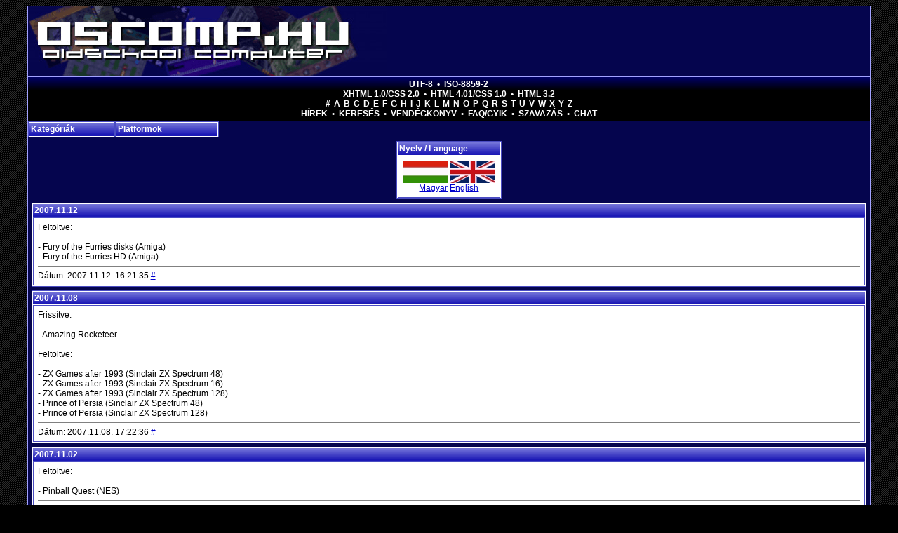

--- FILE ---
content_type: text/html; charset=utf-8
request_url: http://oscomp.hu/?news/min/206
body_size: 7782
content:
<!DOCTYPE html PUBLIC "-//W3C//DTD XHTML 1.0 Transitional//EN" "http://www.w3.org/TR/xhtml1/DTD/xhtml1-transitional.dtd"><html xmlns="http://www.w3.org/1999/xhtml" xml:lang="hu" lang="hu"><head>	<title>Oldschool Computer - Retrocomputer játékok, felhasználói programok</title>	<meta http-equiv="Content-Type" content="text/html; charset=utf-8" />	<meta name="description" content="Oldschool Computer - Retrocomputer játékok, felhasználói programok" />	<meta name="keywords" content="Super Nintendo Entertainment System / Super Famicom, JavaScript, Flipper, Sinclair ZX Spectrum 48, Solaris, MorphOS, Függvénykönyvtár, Mac OS X / macOS" />	<meta name="language" content="hu" />	<meta name="viewport" content="width=device-width, initial-scale=1.0" />	<meta name="theme-color" content="#05054e"/>	<meta name="msapplication-config" content="/browserconfig.xml" />	<meta name="msapplication-TileColor" content="#05054e" />	<meta name="msapplication-TileImage" content="/icons/ms-icon-144x144.png" />	<link rel="stylesheet" href="/sys/style.css" type="text/css" />	<link rel="alternate" type="application/rss+xml" title="RSS feed" href="/rss_hu.php" />	<link rel="manifest" type="application/json" title="Manifest" href="/manifest.json" />	<link rel="sitemap" type="application/xml" title="Sitemap" href="/sitemap.xml" />	<link rel="icon" href="/sys/img/icons/favicon.ico" type="image/x-icon" />	<link rel="shortcut icon" href="/sys/img/icons/favicon.ico" type="image/x-icon" />	<link rel="icon" type="image/png" href="/sys/img/icons/favicon-16x16.png" />	<link rel="icon" type="image/png" href="/sys/img/icons/favicon-32x32.png" />	<link rel="icon" type="image/png" href="/sys/img/icons/favicon-96x96.png" />	<link rel="icon" type="image/png" href="/sys/img/icons/android-icon-36x36.png" />	<link rel="icon" type="image/png" href="/sys/img/icons/android-icon-48x48.png" />	<link rel="icon" type="image/png" href="/sys/img/icons/android-icon-72x72.png" />	<link rel="icon" type="image/png" href="/sys/img/icons/android-icon-96x96.png" />	<link rel="icon" type="image/png" href="/sys/img/icons/android-icon-144x144.png" />	<link rel="icon" type="image/png" href="/sys/img/icons/android-icon-192x192.png" />	<link rel="apple-touch-icon" type="image/png" href="/sys/img/icons/apple-icon-57x57.png" />	<link rel="apple-touch-icon" type="image/png" href="/sys/img/icons/apple-icon-60x60.png" />	<link rel="apple-touch-icon" type="image/png" href="/sys/img/icons/apple-icon-72x72.png" />	<link rel="apple-touch-icon" type="image/png" href="/sys/img/icons/apple-icon-76x76.png" />	<link rel="apple-touch-icon" type="image/png" href="/sys/img/icons/apple-icon-114x114.png" />	<link rel="apple-touch-icon" type="image/png" href="/sys/img/icons/apple-icon-120x120.png" />	<link rel="apple-touch-icon" type="image/png" href="/sys/img/icons/apple-icon-144x144.png" />	<link rel="apple-touch-icon" type="image/png" href="/sys/img/icons/apple-icon-152x152.png" />	<link rel="apple-touch-icon" type="image/png" href="/sys/img/icons/apple-icon-180x180.png" />	</head><body link="#0000cc" vlink="#0000cc">		<div id="wrapper">				<div id="header">			<h1><a href="index.php" title="Oldschool Computer"></a></h1>		</div>				<div id="menubar">			<a rel="noopener noreferrer nofollow" href="/clear_iso/index.php">UTF-8</a>			&bull;			<a rel="noopener noreferrer nofollow" href="/force_iso/index.php">ISO-8859-2</a>			<br />			<a rel="noopener noreferrer nofollow" href="/">XHTML 1.0/CSS 2.0</a>			&bull;			<a rel="noopener noreferrer nofollow" href="/html4">HTML 4.01/CSS 1.0</a>			&bull;			<a rel="noopener noreferrer nofollow" href="/html3">HTML 3.2</a>			<br />			<span class="chars">			<a href="index.php?games/sh/!">#</a>						<a href="index.php?games/sh/A">A</a>			<a href="index.php?games/sh/B">B</a>			<a href="index.php?games/sh/C">C</a>			<a href="index.php?games/sh/D">D</a>			<a href="index.php?games/sh/E">E</a>			<a href="index.php?games/sh/F">F</a>			<a href="index.php?games/sh/G">G</a>			<a href="index.php?games/sh/H">H</a>			<a href="index.php?games/sh/I">I</a>			<a href="index.php?games/sh/J">J</a>						<a href="index.php?games/sh/K">K</a>			<a href="index.php?games/sh/L">L</a>			<a href="index.php?games/sh/M">M</a>			<a href="index.php?games/sh/N">N</a>			<a href="index.php?games/sh/O">O</a>			<a href="index.php?games/sh/P">P</a>			<a href="index.php?games/sh/Q">Q</a>			<a href="index.php?games/sh/R">R</a>			<a href="index.php?games/sh/S">S</a>			<a href="index.php?games/sh/T">T</a>			<a href="index.php?games/sh/U">U</a>			<a href="index.php?games/sh/V">V</a>			<a href="index.php?games/sh/W">W</a>			<a href="index.php?games/sh/X">X</a>			<a href="index.php?games/sh/Y">Y</a>			<a href="index.php?games/sh/Z">Z</a>			</span>			<br />			<a href="index.php?news">Hírek</a>			&bull;			<a href="index.php?games">Keresés</a>			&bull;			<a href="index.php?guestbook">Vendégkönyv</a>			&bull;			<a href="index.php?faq">FAQ/GYIK</a>			&bull;			<!-- <a href="http://oscomp.hu/romanum/index.php" target="_blank">Fórum</a>			&bull; -->			<a href="index.php?polls">Szavazás</a>			&bull;			<a href="index.php?chat">Chat</a>		</div>		<div id="main">			<div class="box menubox platbox">	<a class="header" href="javascript:void(0)">Platformok</a>	<div class="content"><ul class="lst"><li><a href="?games/p/27">(Cross-platform)</a></li><li><a href="?games/p/9">Atari 2600</a></li><li><a href="?games/p/23">Atari 800XL</a></li><li><a href="?games/p/22">Atari ST</a></li><li><a href="?games/p/44">C</a></li><li><a href="?games/p/12">Commodore +4</a></li><li><a href="?games/p/13">Commodore 128</a></li><li><a href="?games/p/5">Commodore 64</a></li><li><a href="?games/p/6">Commodore Amiga</a></li><li><a href="?games/p/28">FreeBSD</a></li><li><a href="?games/p/24">GCE Vectrex</a></li><li><a href="?games/p/30">Haiku</a></li><li><a href="?games/p/41">Java</a></li><li><a href="?games/p/36">JavaScript</a></li><li><a href="?games/p/2">Linux</a></li><li><a href="?games/p/39">Lua</a></li><li><a href="?games/p/40">Mac OS X / macOS</a></li><li><a href="?games/p/31">Magnavox Odyssey 2</a></li><li><a href="?games/p/21">Mattel IntelliVision</a></li><li><a href="?games/p/26">MorphOS</a></li><li><a href="?games/p/11">MS-DOS</a></li><li><a href="?games/p/25">NEC PC Engine / TurboGrafx-16</a></li><li><a href="?games/p/35">NetBSD</a></li><li><a href="?games/p/3">Nintendo Entertainment System / Famicom</a></li><li><a href="?games/p/17">Nintendo Game Boy</a></li><li><a href="?games/p/33">Nintendo Game Boy Advance</a></li><li><a href="?games/p/32">Nintendo Game Boy Color</a></li><li><a href="?games/p/34">OpenBSD</a></li><li><a href="?games/p/43">Pascal</a></li><li><a href="?games/p/37">PHP</a></li><li><a href="?games/p/42">POSIX shell</a></li><li><a href="?games/p/38">Python</a></li><li><a href="?games/p/18">SEGA 32x</a></li><li><a href="?games/p/10">SEGA Game Gear</a></li><li><a href="?games/p/7">SEGA Genesis / Mega Drive</a></li><li><a href="?games/p/8">SEGA Master System</a></li><li><a href="?games/p/14">Sinclair ZX Spectrum 128</a></li><li><a href="?games/p/16">Sinclair ZX Spectrum 16</a></li><li><a href="?games/p/15">Sinclair ZX Spectrum 48</a></li><li><a href="?games/p/29">Solaris</a></li><li><a href="?games/p/19">Sony MSX</a></li><li><a href="?games/p/20">Sony MSX 2</a></li><li><a href="?games/p/4">Super Nintendo Entertainment System / Super Famicom</a></li><li><a href="?games/p/1">Win32</a></li></ul>	</div></div><div class="box menubox catbox">	<a class="header" href="javascript:void(0)">Kategóriák</a>	<div class="content"><ul class="lst"><li><a href="?games/c/19">Demo</a></li><li><a href="?games/c/11">Dokumentum</a></li><li><a href="?games/c/20">Egyéb</a></li><li><a href="?games/c/1">Emulátor</a></li><li><a href="?games/c/9">Felhasználói programok</a></li><li><a href="?games/c/18">Flipper</a></li><li><a href="?games/c/24">Forráskód unit</a></li><li><a href="?games/c/21">FPS</a></li><li><a href="?games/c/25">Függvénykönyvtár</a></li><li><a href="?games/c/6">Kaland</a></li><li><a href="?games/c/12">Kártya</a></li><li><a href="?games/c/23">Kvíz</a></li><li><a href="?games/c/5">Logikai</a></li><li><a href="?games/c/3">Lövöldözős</a></li><li><a href="?games/c/26">Oktatóanyag</a></li><li><a href="?games/c/10">Operációs Rendszer</a></li><li><a href="?games/c/14">Összetett</a></li><li><a href="?games/c/7">Platform</a></li><li><a href="?games/c/22">RPG</a></li><li><a href="?games/c/15">Sport</a></li><li><a href="?games/c/8">Stratégiai</a></li><li><a href="?games/c/17">Szimulátor</a></li><li><a href="?games/c/2">Ügyességi</a></li><li><a href="?games/c/16">Verekedős</a></li><li><a href="?games/c/4">Verseny</a></li><li><a href="?games/c/13">Zene</a></li></ul>	</div></div>			<div class="clr"></div>			<div id="center"><div class="box langbox">	<h2 class="header">Nyelv / Language</h2>	<div class="content"><div class="locale">	<a href="index.php?lang/hu*news/min/206" title="Magyar" class="ll"></a>	<a href="index.php?lang/en*news/min/206" title="English" class="ll enlang"></a><br />	<a href="index.php?lang/hu*news/min/206" title="Magyar">Magyar</a>	<a href="index.php?lang/en*news/min/206" title="English">English</a></div>	</div></div><a name="n206"></a><div class="box ">	<h2 class="header">2007.11.12</h2>	<div class="content"><div class="news">Feltöltve:<br/>
<br/>
- Fury of the Furries disks (Amiga)<br/>
- Fury of the Furries HD (Amiga)<hr/>Dátum: 2007.11.12. 16:21:35 <a href="index.php?news/min/206#n206">#</a></div>	</div></div><a name="n205"></a><div class="box ">	<h2 class="header">2007.11.08</h2>	<div class="content"><div class="news">Frissítve:<br/>
<br/>
- Amazing Rocketeer<br/>
<br/>
Feltöltve:<br/>
<br/>
- ZX Games after 1993 (Sinclair ZX Spectrum 48)<br/>
- ZX Games after 1993 (Sinclair ZX Spectrum 16)<br/>
- ZX Games after 1993 (Sinclair ZX Spectrum 128)<br/>
- Prince of Persia (Sinclair ZX Spectrum 48)<br/>
- Prince of Persia (Sinclair ZX Spectrum 128)<hr/>Dátum: 2007.11.08. 17:22:36 <a href="index.php?news/min/206#n205">#</a></div>	</div></div><a name="n204"></a><div class="box ">	<h2 class="header">2007.11.02</h2>	<div class="content"><div class="news">Feltöltve:<br/>
<br/>
- Pinball Quest (NES)<hr/>Dátum: 2007.11.02. 12:23:11 <a href="index.php?news/min/206#n204">#</a></div>	</div></div><a name="n203"></a><div class="box ">	<h2 class="header">2007.10.29</h2>	<div class="content"><div class="news">Feltöltve:<br/>
<br/>
- M.U.L.E. (Commodore 64)<br/>
- M.U.L.E. Music (Commodore 64)<hr/>Dátum: 2007.10.29. 18:08:09 <a href="index.php?news/min/206#n203">#</a></div>	</div></div><a name="n202"></a><div class="box ">	<h2 class="header">2007.10.27</h2>	<div class="content"><div class="news">Feltöltve:<br/>
<br/>
- Nigthtshade (NES)<hr/>Dátum: 2007.10.27. 13:51:13 <a href="index.php?news/min/206#n202">#</a></div>	</div></div><div class="newsMin"><a href="index.php?news/min/211">&laquo; Újabbak</a> - <a href="index.php?news/min/201">Régebbiek &raquo;</a><br/><a href="index.php?news/all">Összes megjelenítése</a><br/><a href="index.php?news/min/757">[1]</a> <a href="index.php?news/min/752">[2]</a> <a href="index.php?news/min/747">[3]</a> <a href="index.php?news/min/742">[4]</a> <a href="index.php?news/min/737">[5]</a> <a href="index.php?news/min/732">[6]</a> <a href="index.php?news/min/727">[7]</a> <a href="index.php?news/min/722">[8]</a> <a href="index.php?news/min/717">[9]</a> <a href="index.php?news/min/712">[10]</a> <a href="index.php?news/min/707">[11]</a> <a href="index.php?news/min/702">[12]</a> <a href="index.php?news/min/697">[13]</a> <a href="index.php?news/min/692">[14]</a> <a href="index.php?news/min/687">[15]</a> <a href="index.php?news/min/682">[16]</a> <a href="index.php?news/min/677">[17]</a> <a href="index.php?news/min/672">[18]</a> <a href="index.php?news/min/667">[19]</a> <a href="index.php?news/min/662">[20]</a> <a href="index.php?news/min/657">[21]</a> <a href="index.php?news/min/652">[22]</a> <a href="index.php?news/min/647">[23]</a> <a href="index.php?news/min/642">[24]</a> <a href="index.php?news/min/637">[25]</a> <a href="index.php?news/min/632">[26]</a> <a href="index.php?news/min/627">[27]</a> <a href="index.php?news/min/622">[28]</a> <a href="index.php?news/min/617">[29]</a> <a href="index.php?news/min/612">[30]</a> <a href="index.php?news/min/607">[31]</a> <a href="index.php?news/min/602">[32]</a> <a href="index.php?news/min/597">[33]</a> <a href="index.php?news/min/592">[34]</a> <a href="index.php?news/min/587">[35]</a> <a href="index.php?news/min/582">[36]</a> <a href="index.php?news/min/577">[37]</a> <a href="index.php?news/min/572">[38]</a> <a href="index.php?news/min/567">[39]</a> <a href="index.php?news/min/562">[40]</a> <a href="index.php?news/min/557">[41]</a> <a href="index.php?news/min/552">[42]</a> <a href="index.php?news/min/547">[43]</a> <a href="index.php?news/min/542">[44]</a> <a href="index.php?news/min/537">[45]</a> <a href="index.php?news/min/532">[46]</a> <a href="index.php?news/min/527">[47]</a> <a href="index.php?news/min/522">[48]</a> <a href="index.php?news/min/517">[49]</a> <a href="index.php?news/min/512">[50]</a> <a href="index.php?news/min/507">[51]</a> <a href="index.php?news/min/502">[52]</a> <a href="index.php?news/min/497">[53]</a> <a href="index.php?news/min/492">[54]</a> <a href="index.php?news/min/487">[55]</a> <a href="index.php?news/min/482">[56]</a> <a href="index.php?news/min/477">[57]</a> <a href="index.php?news/min/472">[58]</a> <a href="index.php?news/min/467">[59]</a> <a href="index.php?news/min/462">[60]</a> <a href="index.php?news/min/457">[61]</a> <a href="index.php?news/min/452">[62]</a> <a href="index.php?news/min/447">[63]</a> <a href="index.php?news/min/442">[64]</a> <a href="index.php?news/min/437">[65]</a> <a href="index.php?news/min/432">[66]</a> <a href="index.php?news/min/427">[67]</a> <a href="index.php?news/min/422">[68]</a> <a href="index.php?news/min/417">[69]</a> <a href="index.php?news/min/412">[70]</a> <a href="index.php?news/min/407">[71]</a> <a href="index.php?news/min/402">[72]</a> <a href="index.php?news/min/397">[73]</a> <a href="index.php?news/min/392">[74]</a> <a href="index.php?news/min/387">[75]</a> <a href="index.php?news/min/382">[76]</a> <a href="index.php?news/min/377">[77]</a> <a href="index.php?news/min/372">[78]</a> <a href="index.php?news/min/367">[79]</a> <a href="index.php?news/min/362">[80]</a> <a href="index.php?news/min/357">[81]</a> <a href="index.php?news/min/352">[82]</a> <a href="index.php?news/min/347">[83]</a> <a href="index.php?news/min/342">[84]</a> <a href="index.php?news/min/337">[85]</a> <a href="index.php?news/min/332">[86]</a> <a href="index.php?news/min/327">[87]</a> <a href="index.php?news/min/322">[88]</a> <a href="index.php?news/min/317">[89]</a> <a href="index.php?news/min/312">[90]</a> <a href="index.php?news/min/307">[91]</a> <a href="index.php?news/min/302">[92]</a> <a href="index.php?news/min/297">[93]</a> <a href="index.php?news/min/292">[94]</a> <a href="index.php?news/min/287">[95]</a> <a href="index.php?news/min/282">[96]</a> <a href="index.php?news/min/277">[97]</a> <a href="index.php?news/min/272">[98]</a> <a href="index.php?news/min/267">[99]</a> <a href="index.php?news/min/262">[100]</a> <a href="index.php?news/min/257">[101]</a> <a href="index.php?news/min/252">[102]</a> <a href="index.php?news/min/247">[103]</a> <a href="index.php?news/min/242">[104]</a> <a href="index.php?news/min/237">[105]</a> <a href="index.php?news/min/232">[106]</a> <a href="index.php?news/min/227">[107]</a> <a href="index.php?news/min/222">[108]</a> <a href="index.php?news/min/217">[109]</a> <a href="index.php?news/min/212">[110]</a> <a href="index.php?news/min/207">[111]</a> <a href="index.php?news/min/202">[112]</a> <a href="index.php?news/min/197">[113]</a> <a href="index.php?news/min/192">[114]</a> <a href="index.php?news/min/187">[115]</a> <a href="index.php?news/min/182">[116]</a> <a href="index.php?news/min/177">[117]</a> <a href="index.php?news/min/172">[118]</a> <a href="index.php?news/min/167">[119]</a> <a href="index.php?news/min/162">[120]</a> <a href="index.php?news/min/157">[121]</a> <a href="index.php?news/min/152">[122]</a> <a href="index.php?news/min/147">[123]</a> <a href="index.php?news/min/142">[124]</a> <a href="index.php?news/min/137">[125]</a> <a href="index.php?news/min/132">[126]</a> <a href="index.php?news/min/127">[127]</a> <a href="index.php?news/min/122">[128]</a> <a href="index.php?news/min/117">[129]</a> <a href="index.php?news/min/112">[130]</a> <a href="index.php?news/min/107">[131]</a> <a href="index.php?news/min/102">[132]</a> <a href="index.php?news/min/97">[133]</a> <a href="index.php?news/min/92">[134]</a> <a href="index.php?news/min/87">[135]</a> <a href="index.php?news/min/82">[136]</a> <a href="index.php?news/min/77">[137]</a> <a href="index.php?news/min/72">[138]</a> <a href="index.php?news/min/67">[139]</a> <a href="index.php?news/min/62">[140]</a> <a href="index.php?news/min/57">[141]</a> <a href="index.php?news/min/52">[142]</a> <a href="index.php?news/min/47">[143]</a> <a href="index.php?news/min/42">[144]</a> <a href="index.php?news/min/37">[145]</a> <a href="index.php?news/min/32">[146]</a> <a href="index.php?news/min/27">[147]</a> <a href="index.php?news/min/22">[148]</a> <a href="index.php?news/min/17">[149]</a> <a href="index.php?news/min/12">[150]</a> <a href="index.php?news/min/7">[151]</a> <a href="index.php?news/min/2">[152]</a> </div>			</div>						<div class="clr"></div>					</div>				<div id="footer">			<b><a href="?disclaimer">Jogi nyilatkozat</a></b><br/><br/>2006 - 2026 &copy; oscomp.hu (1.73.2.2601071425)<br/>Oldschool Computer - Retro computer rulez!<br/>Retrocomputer játékok, felhasználói programok<br/><br/><b><a href="bgafc/oses468k.php">Operating Systems for MC680x0</a></b><br/><b><a href="bgafc/oses4ppc.php">Operating Systems for PowerPC</a></b><br/><b><a href="bgafc/oses4sparc64.php">Operating Systems for Sparc64</a></b><br/><br/><b><a href="depot/amiga_memory_map.html">Amiga memory map</a></b><br/><br/>Contact: <b><a href="bgafc/" target="_blank">BGAFC</a></b><br/>oscomp.hu portal code originally written by <b><a href="http://muportal.hu/" target="_blank">saxus</a></b> in 2006.<br/>Hosting was provided by <b><a href="http://t-hosting.hu/" target="_blank">T-hosting</a></b> between 2005.03.21.-2025.10.03..<br/><br/><p><a href="https://validator.w3.org/check?uri=http%3A%2F%2Foscomp.hu%2F%3Fnews%2Fmin%2F206&amp;charset=%28detect+automatically%29&amp;doctype=Inline&amp;group=0&amp;user-agent=W3C_Validator%2F1.3+http%3A%2F%2Fvalidator.w3.org%2Fservices"><img src="/bgafc/data/valid-xhtml10.png" alt="Valid XHTML 1.0 Transitional" height="31" width="88"/></a> <a href="https://jigsaw.w3.org/css-validator/validator?uri=http%3A%2F%2Foscomp.hu%2Fsys%2Fstyle.css&amp;profile=css2&amp;usermedium=all&amp;warning=2&amp;vextwarning=&amp;lang=en"><img src="/bgafc/data/vcss.gif" alt="Valid CSS 2.0" height="31" width="88"/></a></p>

<a class="wl" rel="noopener" title="autófóliázás árak, autó fóliázás ár" href="https://bestwrapping.hu/autofoliazas-arak-auto-foliazas.html" target="_blank"><img width="120" height="40" src="/linkz/bestwrapping.png" alt="autófóliázás árak, autó fóliázás ár" /></a> <a class="wl" rel="noopener" title="karosszériafóliázás budapest, karosszéria fóliázás csepel" href="https://mattautofolia.hu/mattautofolia_kapcsolat.php" target="_blank"><img width="120" height="45" src="/linkz/autofoliazas_karosszeriafoliazas_matt_auto_folia_os.png" alt="karosszériafóliázás budapest, karosszéria fóliázás csepel" /></a> <a class="wl" rel="noopener" title="Tesla fóliázás referenciák, Teslafóliázás képek, árak" href="https://tesla.foliazas.hu/tesla-foliazas-kepek-teslafoliazas-galeria/" target="_blank"><img width="100" height="33" src="/linkz/tesla-foliazas-hu-tesla-foliazas-teslafoliazas-banner.png" alt="Tesla fóliázás referenciák, Teslafóliázás képek, árak" /></a> <a class="wl" rel="noopener" title="Obsidian Shell" href="http://www.obsidianshell.com/" target="_blank"><img width="120" height="45" src="/linkz/oslogo600.png" alt="Obsidian Shell" /></a> <a class="wl" rel="noopener" title="Autófóliázás Budapest, autó fóliázás Csepel" href="https://autofoliasok.hu/autofoliazas-budapest-auto-foliazas-csepel/" target="_blank"><img width="100" height="33" src="/linkz/autofoliasok-hu-autofoliazas-auto-foliazas-banner.png" alt="Autófóliázás Budapest, autó fóliázás Csepel" /></a> <a class="wl" rel="noopener" title="Villanyszerelés Érd, villany szerelés Pest megye" href="https://erd.helyivillanyszerelo.hu/villanyszereles-erd-villany-szereles-pest-megye.html" target="_blank"><img width="100" height="33" src="/linkz/erd-helyivillanyszerelo-hu-villanyszereles-villany-szereles-banner.png" alt="Villanyszerelés Érd, villany szerelés Pest megye" /></a> <a class="wl" rel="noopener" title="Amiga Music Preservation" href="http://amp.dascene.net/" target="_blank"><img width="88" height="31" src="/linkz/ampbanner.jpg" alt="Amiga Music Preservation" /></a> <a class="wl" rel="noopener" title="karosszériajavítás  árak, karosszéria lakatos  ár" href="https://siralymuvek.hu/karosszeria_javitas_arak.html" target="_blank"><img width="120" height="55" src="/linkz/siralymuvek.png" alt="karosszériajavítás  árak, karosszéria lakatos  ár" /></a> <a class="wl" rel="noopener" title="Fotó-videó készítés lépésről-lépésre, fotózás-videózás bemutató" href="https://fotovideokeszites.hu/" target="_blank"><img width="100" height="33" src="/linkz/fotovideokeszites-hu-foto-video-keszites-fotozas-videozas-banner.png" alt="Fotó-videó készítés lépésről-lépésre, fotózás-videózás bemutató" /></a> <a class="wl" rel="noopener" title="Autó védő fóliázás Budapest, kővédő fóliázás Csepel" href="https://autovedo.foliazas.hu/auto-vedo-foliazas-budapest-kovedo-foliazas-csepel/" target="_blank"><img width="100" height="33" src="/linkz/autovedo-foliazas-hu-auto-vedo-foliazas-kovedo-foliazas-banner.png" alt="Autó védő fóliázás Budapest, kővédő fóliázás Csepel" /></a> <a class="wl" rel="noopener" title="Classic Gaming Net" href="http://www.classic-gaming.net/" target="_blank"><img width="105" height="35" src="/linkz/cgn-button-1.png" alt="Classic Gaming Net" /></a> <a class="wl" rel="noopener" title="Hajó fóliázás árak hajó dekoráció ár" href="https://hajofoliazasdekoracio.hu/hajo-foliazas-arak-hajo-dekoracio-ar.html" target="_blank"><img width="100" height="33" src="/linkz/hajofoliazasdekoracio-hu-hajo-foliazas-hajo-dekoracio-banner.png" alt="Hajó fóliázás árak hajó dekoráció ár" /></a> <a class="wl" rel="noopener" title="Karosszériajavítás lépésről-lépésre, karosszéria javítás bemutató" href="https://csepel.karosszerialakatos.xmester.hu/karosszeriajavitas-informaciok-karosszeria-javitas-bemutato.html" target="_blank"><img width="100" height="33" src="/linkz/csepel-karosszerialakatos-xmester-hu-karosszeriajavitas-karosszeria-javitas-banner.png" alt="Karosszériajavítás lépésről-lépésre, karosszéria javítás bemutató" /></a> <a class="wl" rel="noopener" title="Autóüvegfóliázás Budapest, autóüveg fóliázás Csepel" href="https://autouvegfoliazasablaksotetites.hu/autouvegfoliazas-budapest-autouveg-foliazas-csepel.html" target="_blank"><img width="100" height="33" src="/linkz/autouvegfoliazasablaksotetites-hu-autouvegfoliazas-autouveg-foliazas-banner.png" alt="Autóüvegfóliázás Budapest, autóüveg fóliázás Csepel" /></a> <a class="wl" rel="noopener" title="HEXIS fóliázás Budapest, HEXISfóliázás Csepel" href="https://hexis.foliazas.hu/hexis-foliazas-budapest-hexisfoliazas-csepel/" target="_blank"><img width="100" height="33" src="/linkz/hexis-foliazas-hu-hexis-foliazas-hexisfoliazas-banner.png" alt="HEXIS fóliázás Budapest, HEXISfóliázás Csepel" /></a> <a class="wl" rel="noopener" title="3M fóliázás Budapest, 3M autófóliázás Csepel" href="https://3m.foliazas.hu/3m-foliazas-budapest-3m-autofoliazas-csepel/" target="_blank"><img width="100" height="33" src="/linkz/3m-foliazas-hu-3m-foliazas-3m-autofoliazas-banner.png" alt="3M fóliázás Budapest, 3M autófóliázás Csepel" /></a> <a class="wl" rel="noopener" title="BMW fóliázás lépésről-lépésre, Bmwfóliázás bemutató" href="https://bmw.foliazas.hu/bmwfoliazas/" target="_blank"><img width="100" height="33" src="/linkz/bmw-foliazas-hu-bmw-foliazas-bmwfoliazas-banner.png" alt="BMW fóliázás lépésről-lépésre, Bmwfóliázás bemutató" /></a> <a class="wl" rel="noopener" title="Marketing tervezés lépésről-lépésre, marketingterv kivitelezés bemutató" href="https://kozpontimarketing.hu/" target="_blank"><img width="100" height="33" src="/linkz/kozpontimarketing-hu-marketing-tervezes-marketingterv-kivitelezes-banner.png" alt="Marketing tervezés lépésről-lépésre, marketingterv kivitelezés bemutató" /></a> <a class="wl" rel="noopener" title="autófólia szerszámok, autó fólia választék" href="https://folia-nagyker.hu/termekek/" target="_blank"><img width="100" height="33" src="/linkz/folia-nagyker.png" alt="autófólia szerszámok, autó fólia választék" /></a> <a class="wl" rel="noopener" title="Abandonwarering" href="http://abandonwarering.com/" target="_blank"><img width="88" height="31" src="/linkz/button11.jpg" alt="Abandonwarering" /></a> <a class="wl" rel="noopener" title="Bútor fólia választék bútormatrica árak" href="https://butorfoliazasdekoracio.hu/butor-folia-valasztek-butormatrica-arak.html" target="_blank"><img width="100" height="33" src="/linkz/butorfoliazasdekoracio-hu-butorfoliazas-butor-foliazas-banner.png" alt="Bútor fólia választék bútormatrica árak" /></a> <a class="wl" rel="noopener" title="Autófóliázás árak autó fóliázás ár" href="https://autofoliazaskarosszeriafoliazas.hu/autofoliazas-arak-auto-foliazas-ar.html" target="_blank"><img width="100" height="33" src="/linkz/autofoliazaskarosszeriafoliazas-hu-autofoliazas-auto-foliazas-banner.png" alt="Autófóliázás árak autó fóliázás ár" /></a> <a class="wl" rel="noopener" title="Audi fóliázás árak Audifóliázás ár" href="https://audi.foliazas.hu/audi-foliazas-arak-audifoliazas-ar/" target="_blank"><img width="100" height="33" src="/linkz/audi-foliazas-hu-audi-foliazas-audifoliazas-banner.png" alt="Audi fóliázás árak Audifóliázás ár" /></a> <a class="wl" rel="noopener" title="Tesla fóliázás Budapest, Teslák fóliázása Csepel" href="https://tesla-foliazas.hu/tesla-foliazas-budapest-teslak-foliazasa-csepel.html" target="_blank"><img width="100" height="33" src="/linkz/tesla-foliazas-hu-tesla-foliazas-teslak-foliazasa-banner.png" alt="Tesla fóliázás Budapest, Teslák fóliázása Csepel" /></a> <a class="wl" rel="noopener" title="autófólia nagykereskedés, autó fólia vásárlás" href="https://teckwrap.hu/" target="_blank"><img width="100" height="33" src="/linkz/teckwrap.png" alt="autófólia nagykereskedés, autó fólia vásárlás" /></a> <a class="wl" rel="noopener" title="Autófóliázás oktatás Budapest, autó fóliázás tanfolyam Csepel" href="https://autofoliazasoktatas.hu/autofoliazas-oktatas-budapest-auto-foliazas-tanfolyam-csepel.html" target="_blank"><img width="100" height="33" src="/linkz/autofoliazasoktatas-hu-autofoliazas-oktatas-auto-foliazas-tanfolyam-banner.png" alt="Autófóliázás oktatás Budapest, autó fóliázás tanfolyam Csepel" /></a> <a class="wl" rel="noopener" title="Retropages" href="http://www.retropages.hu/" target="_blank"><img width="88" height="33" src="/linkz/retropages.png" alt="Retropages" /></a> <a class="wl" rel="noopener" title="Termékek" href="https://auto.foliazas.hu/fenyes-autofolia-szinek/" target="_blank"><img width="100" height="33" src="/linkz/auto-foliazas-hu-auto-foliazas-autofoliazas-banner.png" alt="Termékek" /></a> <a class="wl" rel="noopener" title="Autókozmetika Budapest, autó kozmetika Csepel" href="https://joautokozmetika.hu/autokozmetika-budapest-auto-kozmetika-csepel/" target="_blank"><img width="100" height="33" src="/linkz/joautokozmetika-hu-autokozmetika-auto-kozmetika-banner.png" alt="Autókozmetika Budapest, autó kozmetika Csepel" /></a> <a class="wl" rel="noopener" title="Keresőoptimalizálás lépésről-lépésre, seo bemutató" href="https://webkeresooptimalizalas.hu/" target="_blank"><img width="100" height="33" src="/linkz/webkeresooptimalizalas-hu-keresooptimalizalas-seo-banner.png" alt="Keresőoptimalizálás lépésről-lépésre, seo bemutató" /></a> <a class="wl" rel="noopener" title="Experience 2009" href="http://holograms.untergrund.net/" target="_blank"><img width="63" height="36" src="/linkz/banner_neu.png" alt="Experience 2009" /></a> <a class="wl" rel="noopener" title="C64 HQ Hungary" href="http://c64hq.hu/" target="_blank"><img width="88" height="33" src="/linkz/c64hq.png" alt="C64 HQ Hungary" /></a> <a class="wl" rel="noopener" title="Taxi fóliázás referenciák, taxifóliázás képek, árak" href="https://taxi.foliazas.hu/taxi-foliazas-kepek-taxifoliazas-galeria/" target="_blank"><img width="100" height="33" src="/linkz/taxi-foliazas-hu-taxi-foliazas-taxifoliazas-banner.png" alt="Taxi fóliázás referenciák, taxifóliázás képek, árak" /></a> <a class="wl" rel="noopener" title="Retro újság" href="http://www.retroujsag.com" target="_blank"><img width="88" height="30" src="/linkz/retroujsag_banner_88x30.jpg" alt="Retro újság" /></a> <a class="wl" rel="noopener" title="Mercedes fóliázás referenciák, Mercedesfóliázás képek, árak" href="https://mercedes.foliazas.hu/mercedes-foliazas-kepek-mercedesfoliazas-galeria/" target="_blank"><img width="100" height="33" src="/linkz/mercedes-foliazas-hu-mercedes-foliazas-mercedesfoliazas-banner.png" alt="Mercedes fóliázás referenciák, Mercedesfóliázás képek, árak" /></a> <a class="wl" rel="noopener" title="Fóliázás" href="https://foliazas.hu/" target="_blank"><img width="120" height="40" src="/linkz/foliazas-hu-banner.png" alt="Fóliázás" /></a> <a class="wl" rel="noopener" title="Weboldal készítés lépésről-lépésre, weblapkészítés bemutató" href="https://seoweboldalkeszites.hu/" target="_blank"><img width="100" height="33" src="/linkz/seoweboldalkeszites-hu-weboldal-keszites-weblapkeszites-banner.png" alt="Weboldal készítés lépésről-lépésre, weblapkészítés bemutató" /></a> <a class="wl" rel="noopener" title="Épületfóliázás referenciák, épület fóliázás képek, árak" href="https://epuletfoliazasdekoracio.hu/epuletfoliazas-kepek-epulet-foliazas-galeria.html" target="_blank"><img width="100" height="33" src="/linkz/epuletfoliazasdekoracio-hu-epuletfoliazas-epulet-foliazas-banner.png" alt="Épületfóliázás referenciák, épület fóliázás képek, árak" /></a> <a class="wl" rel="noopener" title="Pegasos Hungary" href="http://pegasos.hu/" target="_blank"><img width="88" height="33" src="/linkz/pegasos.jpg" alt="Pegasos Hungary" /></a> <a class="wl" rel="noopener" title="Autódekoráció oktatás Budapest, autómatricázás tanfolyam Csepel" href="https://autodekoraciooktatas.hu/autodekoracio-oktatas-budapest-automatricazas-tanfolyam-csepel.html" target="_blank"><img width="100" height="33" src="/linkz/autodekoraciooktatas-hu-autodekoracio-oktatas-automatricazas-tanfolyam-banner.png" alt="Autódekoráció oktatás Budapest, autómatricázás tanfolyam Csepel" /></a> <a class="wl" rel="noopener" title="Autóüveg fóliázás lépésről-lépésre, autóüveg sötétítés bemutató" href="https://autouveg.foliazas.hu/autoablaksotetites/" target="_blank"><img width="100" height="33" src="/linkz/autouveg-foliazas-hu-autouveg-foliazas-autouveg-sotetites-banner.png" alt="Autóüveg fóliázás lépésről-lépésre, autóüveg sötétítés bemutató" /></a> <a class="wl" rel="noopener" title="Karosszériavédő fóliázás lépésről-lépésre, karosszéria védő fóliázás bemutató" href="https://karosszeriavedo.foliazas.hu/karosszeriavedofoliazas/" target="_blank"><img width="100" height="33" src="/linkz/karosszeriavedo-foliazas-hu-karosszeriavedo-foliazas-karosszeria-vedo-foliazas-banner.png" alt="Karosszériavédő fóliázás lépésről-lépésre, karosszéria védő fóliázás bemutató" /></a> <a class="wl" rel="noopener" title="Lamborghini fóliázás Budapest, Lamborghinifóliázás Csepel" href="https://lamborghini.foliazas.hu/lamborghini-foliazas-budapest-lamborghinifoliazas-csepel/" target="_blank"><img width="100" height="33" src="/linkz/lamborghini-foliazas-hu-lamborghini-foliazas-lamborghinifoliazas-banner.png" alt="Lamborghini fóliázás Budapest, Lamborghinifóliázás Csepel" /></a> <a class="wl" rel="noopener" title="Amigascene" href="http://amigascene.nl/" target="_blank"><img width="108" height="32" src="/linkz/logo.jpg" alt="Amigascene" /></a> <a class="wl" rel="noopener" title="Amigaspirit" href="http://amigaspirit.hu/" target="_blank"><img width="88" height="33" src="/linkz/amigaspirit.jpg" alt="Amigaspirit" /></a> <a class="wl" rel="noopener" title="Car wrapping Budapest, carwrapping Csepel" href="https://car.wrapping.hu/car-wrapping-budapest-carwrapping-csepel/" target="_blank"><img width="100" height="33" src="/linkz/car-wrapping-hu-car-wrapping-carwrapping-banner.png" alt="Car wrapping Budapest, carwrapping Csepel" /></a> <a class="wl" rel="noopener" title="Kia fóliázás referenciák, Kiafóliázás képek, árak" href="https://kia.foliazas.hu/kia-foliazas-kepek-kiafoliazas-galeria.html" target="_blank"><img width="100" height="33" src="/linkz/kia-foliazas-hu-kia-foliazas-kiafoliazas-banner.png" alt="Kia fóliázás referenciák, Kiafóliázás képek, árak" /></a> <a class="wl" rel="noopener" title="BYD fóliázás Budapest, BYDfóliázás Csepel" href="https://byd.foliazas.hu/byd-foliazas-budapest-bydfoliazas-csepel/" target="_blank"><img width="100" height="33" src="/linkz/byd-foliazas-hu-byd-foliazas-bydfoliazas-banner.png" alt="BYD fóliázás Budapest, BYDfóliázás Csepel" /></a> <a class="wl" rel="noopener" title="Autódekoráció referenciák, autómatricázás képek, árak" href="https://autodekoracioautomatricazas.hu/autodekoracio-kepek-automatricazas-galeria.html" target="_blank"><img width="100" height="33" src="/linkz/autodekoracioautomatricazas-hu-autodekoracio-automatricazas-banner.png" alt="Autódekoráció referenciák, autómatricázás képek, árak" /></a> <a class="wl" rel="noopener" title="Termékek" href="https://apa.foliazas.hu/fenyes-apa-folia-szinek/" target="_blank"><img width="100" height="33" src="/linkz/apa-foliazas-hu-apa-foliazas-apafoliazas-banner.png" alt="Termékek" /></a> <a class="wl" rel="noopener" title="Matricázás" href="https://matricazas.hu/" target="_blank"><img width="120" height="40" src="/linkz/matricazas-hu-banner.png" alt="Matricázás" /></a> <a class="wl" rel="noopener" title="Enterprise 128 Hungary" href="http://ep128.hu/" target="_blank"><img width="88" height="31" src="/linkz/Enterpr2.png" alt="Enterprise 128 Hungary" /></a> <a class="wl" rel="noopener" title="Ferrari fóliázás Budapest, Ferrarifóliázás Csepel" href="https://ferrari.foliazas.hu/ferrari-foliazas-budapest-ferrarifoliazas-csepel/" target="_blank"><img width="100" height="33" src="/linkz/ferrari-foliazas-hu-ferrari-foliazas-ferrarifoliazas-banner.png" alt="Ferrari fóliázás Budapest, Ferrarifóliázás Csepel" /></a> <a class="wl" rel="noopener" title="AmigaSYS" href="http://www.amigasys.net/" target="_blank"><img width="88" height="31" src="/linkz/amigasys.jpg" alt="AmigaSYS" /></a> <a class="wl" rel="noopener" title="Autóüveg fóliázás tanfolyam Budapest, autóüvegsötétítés oktatás Csepel" href="https://autouvegfoliazasoktatas.hu/autouveg-foliazas-tanfolyam-budapest-autouvegsotetites-oktatas-csepel.html" target="_blank"><img width="100" height="33" src="/linkz/autouvegfoliazasoktatas-hu-autouveg-foliazas-tanfolyam-autouvegsotetites-oktatas-banner.png" alt="Autóüveg fóliázás tanfolyam Budapest, autóüvegsötétítés oktatás Csepel" /></a> <a class="wl" rel="noopener" title="Amiga Hungary" href="http://amiga.hu/" target="_blank"><img width="93" height="31" src="/linkz/amigahu.png" alt="Amiga Hungary" /></a> 		</div>				</div>		<!--<div id="thosting">{TH}</div>--></body></html>